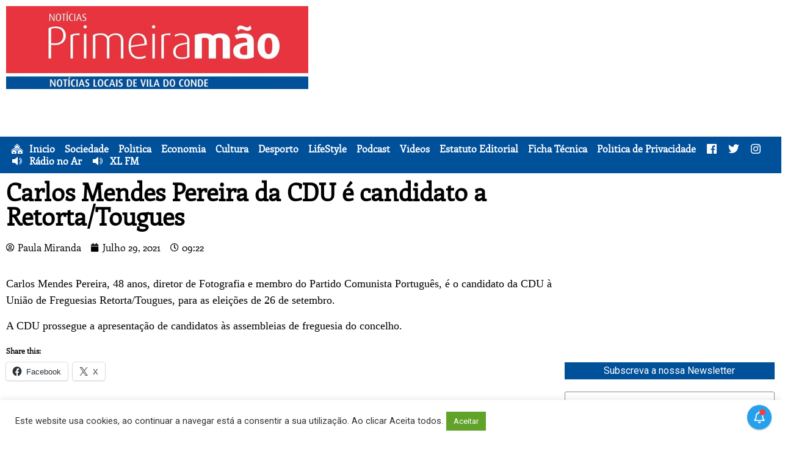

--- FILE ---
content_type: text/html; charset=UTF-8
request_url: https://noticiasprimeiramao.pt/wp-admin/admin-ajax.php?action=the_champ_sharing_count&urls%5B%5D=https%3A%2F%2Fnoticiasprimeiramao.pt%2Fcarlos-mendes-pereira-da-cdu-e-candidato-a-retorta-tougues%2F
body_size: 302
content:
{"facebook_urls":[["https:\/\/noticiasprimeiramao.pt\/carlos-mendes-pereira-da-cdu-e-candidato-a-retorta-tougues\/"]],"status":1,"message":{"https:\/\/noticiasprimeiramao.pt\/carlos-mendes-pereira-da-cdu-e-candidato-a-retorta-tougues\/":{"twitter":0,"linkedin":0,"pinterest":0,"reddit":0}}}

--- FILE ---
content_type: text/html; charset=utf-8
request_url: https://www.google.com/recaptcha/api2/aframe
body_size: 258
content:
<!DOCTYPE HTML><html><head><meta http-equiv="content-type" content="text/html; charset=UTF-8"></head><body><script nonce="ffNJCgvgJT3XNzdf5EyBeg">/** Anti-fraud and anti-abuse applications only. See google.com/recaptcha */ try{var clients={'sodar':'https://pagead2.googlesyndication.com/pagead/sodar?'};window.addEventListener("message",function(a){try{if(a.source===window.parent){var b=JSON.parse(a.data);var c=clients[b['id']];if(c){var d=document.createElement('img');d.src=c+b['params']+'&rc='+(localStorage.getItem("rc::a")?sessionStorage.getItem("rc::b"):"");window.document.body.appendChild(d);sessionStorage.setItem("rc::e",parseInt(sessionStorage.getItem("rc::e")||0)+1);localStorage.setItem("rc::h",'1762862082143');}}}catch(b){}});window.parent.postMessage("_grecaptcha_ready", "*");}catch(b){}</script></body></html>